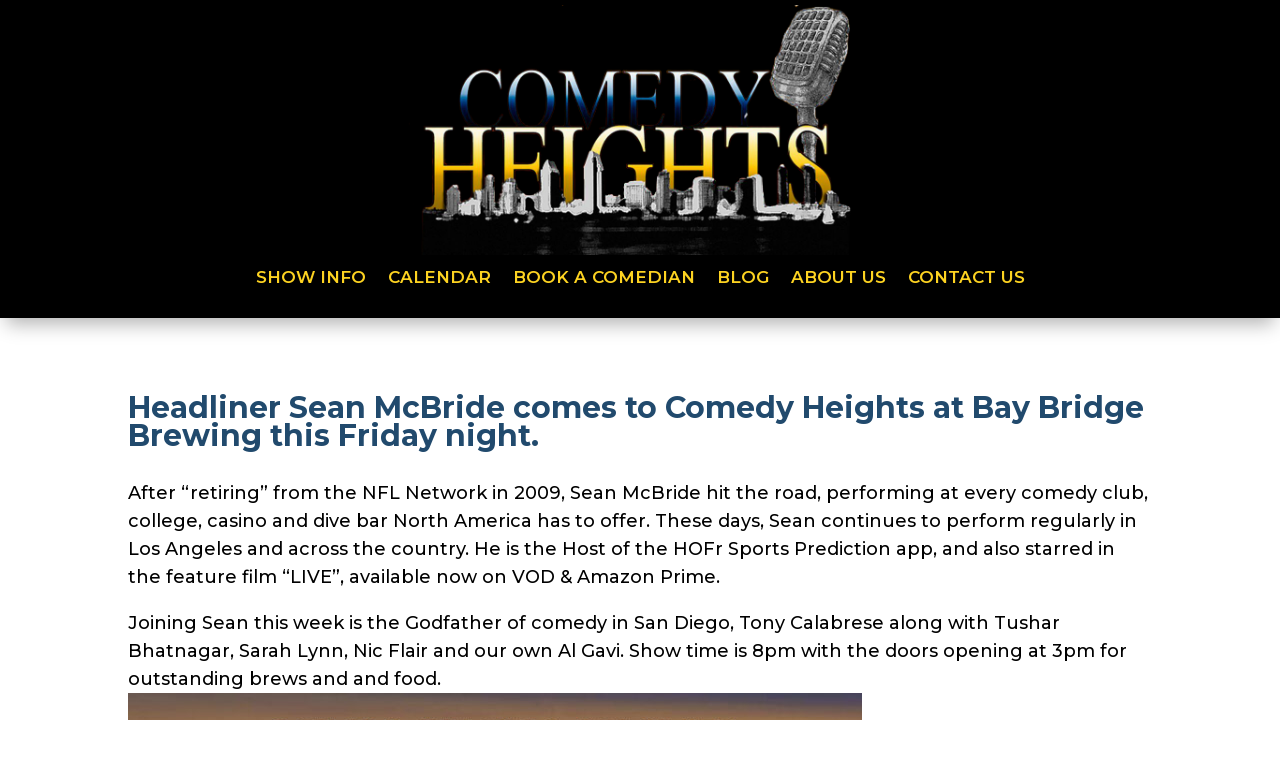

--- FILE ---
content_type: text/css
request_url: https://www.comedyheights.com/wp-content/et-cache/global/et-divi-customizer-global.min.css?ver=1767305189
body_size: 718
content:
body,.et_pb_column_1_2 .et_quote_content blockquote cite,.et_pb_column_1_2 .et_link_content a.et_link_main_url,.et_pb_column_1_3 .et_quote_content blockquote cite,.et_pb_column_3_8 .et_quote_content blockquote cite,.et_pb_column_1_4 .et_quote_content blockquote cite,.et_pb_blog_grid .et_quote_content blockquote cite,.et_pb_column_1_3 .et_link_content a.et_link_main_url,.et_pb_column_3_8 .et_link_content a.et_link_main_url,.et_pb_column_1_4 .et_link_content a.et_link_main_url,.et_pb_blog_grid .et_link_content a.et_link_main_url,body .et_pb_bg_layout_light .et_pb_post p,body .et_pb_bg_layout_dark .et_pb_post p{font-size:18px}.et_pb_slide_content,.et_pb_best_value{font-size:20px}body{color:#000000}h1,h2,h3,h4,h5,h6{color:#000000}body{line-height:1.6em}a{color:#214a6d}#footer-widgets .footer-widget li:before{top:12.3px}@media only screen and (min-width:1350px){.et_pb_row{padding:27px 0}.et_pb_section{padding:54px 0}.single.et_pb_pagebuilder_layout.et_full_width_page .et_post_meta_wrapper{padding-top:81px}.et_pb_fullwidth_section{padding:0}}	h1,h2,h3,h4,h5,h6{font-family:'Montserrat',Helvetica,Arial,Lucida,sans-serif}body,input,textarea,select{font-family:'Montserrat',Helvetica,Arial,Lucida,sans-serif}.mc4wp-form-theme input[type=text],.mc4wp-form-theme input[type=email],.mc4wp-form-theme input[type=tel],.mc4wp-form-theme input[type=url],.mc4wp-form-theme input[type=date],.mc4wp-form-theme textarea,.mc4wp-form-theme select{color:#000000!important;font-weight:600}.mc4wp-form-theme-dark button,.mc4wp-form-theme-dark input[type=submit],.mc4wp-form-theme-dark input[type=button]{border-color:#1e1e1e;color:#fff!important;background-color:#000!important;text-transform:uppercase}@media only screen and (max-width:767px){.et_pb_text_0.et_pb_text,.et_pb_text_3.et_pb_text,.et_pb_text_1.et_pb_text{color:#000000!important;line-height:40px}}@media only screen and (max-width:767px){h2{font-size:25px!important;color:#214A6D;line-height:25px!important}}h3{font-size:35px;color:#214A6D}h4{font-size:25px;color:#214A6D}.p{font-size:16px!important;font-weight:40!important;font-family:Montserrat!important}.em.pixelbones a{color:#214A6D!important;background-color:transparent!important;-webkit-box-shadow:none!important;box-shadow:none!important;font-weight:700}.em.em-list .em-item .em-item-info{border-left:4px solid #214A6D!important;padding:0 10px 0 35px}.em.em-item.em-item-single .em-item-image img{padding-left:10px!important;border-left:4px solid #214A6D}.em.em-item.em-item-single .em-item-meta h3{font-size:calc(var(--font-size) + 5px)!important;text-transform:uppercase;font-family:'Montserrat',Helvetica,Arial,Lucida,sans-serif;font-weight:500}.entry-content tr td{border-top:0px solid #eee0!important;padding:2px 4px}.entry-content table:not(.variations){border:0px solid #eee;margin:0 0 15px;text-align:left;width:100%}h2 .header-homepage{text-align:justify;text-justify:inter-word}.page-id-23 .et_pb_gutters3 .et_pb_column_4_4 .et_pb_grid_item,.et_pb_gutters3 .et_pb_column_4_4 .et_pb_shop_grid .woocommerce ul.products li.product,.et_pb_gutters3 .et_pb_column_4_4 .et_pb_widget,.et_pb_gutters3.et_pb_row .et_pb_column_4_4 .et_pb_grid_item,.et_pb_gutters3.et_pb_row .et_pb_column_4_4 .et_pb_shop_grid .woocommerce ul.products li.product,.et_pb_gutters3.et_pb_row .et_pb_column_4_4 .et_pb_widget{width:100%;margin-right:0%;margin-bottom:0%}